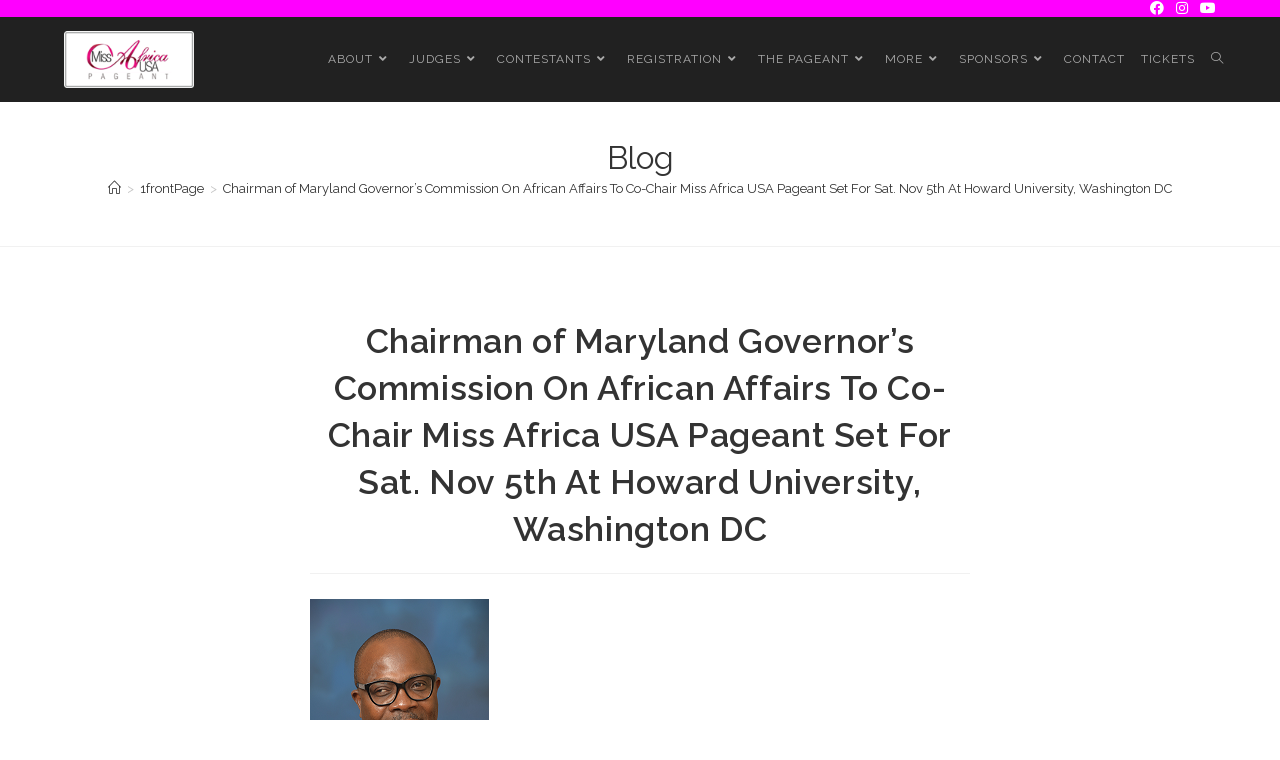

--- FILE ---
content_type: text/css
request_url: https://missafricausa.org/wp-content/uploads/elementor/css/post-12459.css?ver=1768965960
body_size: 925
content:
.elementor-12459 .elementor-element.elementor-element-66e54f2:not(.elementor-motion-effects-element-type-background), .elementor-12459 .elementor-element.elementor-element-66e54f2 > .elementor-motion-effects-container > .elementor-motion-effects-layer{background-color:#373737;}.elementor-12459 .elementor-element.elementor-element-66e54f2{transition:background 0.3s, border 0.3s, border-radius 0.3s, box-shadow 0.3s;}.elementor-12459 .elementor-element.elementor-element-66e54f2 > .elementor-background-overlay{transition:background 0.3s, border-radius 0.3s, opacity 0.3s;}.elementor-12459 .elementor-element.elementor-element-a361deb .elementor-heading-title{font-size:23px;color:#D9D9D9;}.elementor-12459 .elementor-element.elementor-element-d2edbc4{--divider-border-style:solid;--divider-color:#B4B4B4;--divider-border-width:1px;}.elementor-12459 .elementor-element.elementor-element-d2edbc4 .elementor-divider-separator{width:42%;}.elementor-12459 .elementor-element.elementor-element-d2edbc4 .elementor-divider{padding-block-start:15px;padding-block-end:15px;}.elementor-12459 .elementor-element.elementor-element-27005ca .menu-item a.hfe-menu-item{padding-left:26px;padding-right:26px;}.elementor-12459 .elementor-element.elementor-element-27005ca .menu-item a.hfe-sub-menu-item{padding-left:calc( 26px + 20px );padding-right:26px;}.elementor-12459 .elementor-element.elementor-element-27005ca .hfe-nav-menu__layout-vertical .menu-item ul ul a.hfe-sub-menu-item{padding-left:calc( 26px + 40px );padding-right:26px;}.elementor-12459 .elementor-element.elementor-element-27005ca .hfe-nav-menu__layout-vertical .menu-item ul ul ul a.hfe-sub-menu-item{padding-left:calc( 26px + 60px );padding-right:26px;}.elementor-12459 .elementor-element.elementor-element-27005ca .hfe-nav-menu__layout-vertical .menu-item ul ul ul ul a.hfe-sub-menu-item{padding-left:calc( 26px + 80px );padding-right:26px;}.elementor-12459 .elementor-element.elementor-element-27005ca .menu-item a.hfe-menu-item, .elementor-12459 .elementor-element.elementor-element-27005ca .menu-item a.hfe-sub-menu-item{padding-top:15px;padding-bottom:15px;}.elementor-12459 .elementor-element.elementor-element-27005ca ul.sub-menu{width:220px;}.elementor-12459 .elementor-element.elementor-element-27005ca .sub-menu a.hfe-sub-menu-item,
						 .elementor-12459 .elementor-element.elementor-element-27005ca nav.hfe-dropdown li a.hfe-menu-item,
						 .elementor-12459 .elementor-element.elementor-element-27005ca nav.hfe-dropdown li a.hfe-sub-menu-item,
						 .elementor-12459 .elementor-element.elementor-element-27005ca nav.hfe-dropdown-expandible li a.hfe-menu-item,
						 .elementor-12459 .elementor-element.elementor-element-27005ca nav.hfe-dropdown-expandible li a.hfe-sub-menu-item{padding-top:15px;padding-bottom:15px;}.elementor-12459 .elementor-element.elementor-element-27005ca .hfe-nav-menu__toggle{margin-right:auto;}.elementor-12459 .elementor-element.elementor-element-27005ca .menu-item a.hfe-menu-item, .elementor-12459 .elementor-element.elementor-element-27005ca .sub-menu a.hfe-sub-menu-item{color:#C5C5C5;}.elementor-12459 .elementor-element.elementor-element-27005ca .menu-item.current-menu-item a.hfe-menu-item,
								.elementor-12459 .elementor-element.elementor-element-27005ca .menu-item.current-menu-ancestor a.hfe-menu-item{color:#4B5CB9;}.elementor-12459 .elementor-element.elementor-element-27005ca .sub-menu,
								.elementor-12459 .elementor-element.elementor-element-27005ca nav.hfe-dropdown,
								.elementor-12459 .elementor-element.elementor-element-27005ca nav.hfe-dropdown-expandible,
								.elementor-12459 .elementor-element.elementor-element-27005ca nav.hfe-dropdown .menu-item a.hfe-menu-item,
								.elementor-12459 .elementor-element.elementor-element-27005ca nav.hfe-dropdown .menu-item a.hfe-sub-menu-item{background-color:#fff;}.elementor-12459 .elementor-element.elementor-element-27005ca .sub-menu li.menu-item:not(:last-child),
						.elementor-12459 .elementor-element.elementor-element-27005ca nav.hfe-dropdown li.menu-item:not(:last-child),
						.elementor-12459 .elementor-element.elementor-element-27005ca nav.hfe-dropdown-expandible li.menu-item:not(:last-child){border-bottom-style:solid;border-bottom-color:#c4c4c4;border-bottom-width:1px;}.elementor-12459 .elementor-element.elementor-element-ceeae85 .elementor-heading-title{font-size:23px;color:#D9D9D9;}.elementor-12459 .elementor-element.elementor-element-3f14543{--divider-border-style:solid;--divider-color:#B4B4B4;--divider-border-width:1px;}.elementor-12459 .elementor-element.elementor-element-3f14543 .elementor-divider-separator{width:42%;}.elementor-12459 .elementor-element.elementor-element-3f14543 .elementor-divider{padding-block-start:15px;padding-block-end:15px;}.elementor-12459 .elementor-element.elementor-element-b06999b{--grid-template-columns:repeat(0, auto);--icon-size:21px;--grid-column-gap:5px;--grid-row-gap:0px;}.elementor-12459 .elementor-element.elementor-element-b06999b .elementor-widget-container{text-align:left;}.elementor-12459 .elementor-element.elementor-element-28f1fc4 .elementor-heading-title{font-size:23px;color:#D9D9D9;}.elementor-12459 .elementor-element.elementor-element-9abee50{--divider-border-style:solid;--divider-color:#B4B4B4;--divider-border-width:1px;}.elementor-12459 .elementor-element.elementor-element-9abee50 .elementor-divider-separator{width:42%;}.elementor-12459 .elementor-element.elementor-element-9abee50 .elementor-divider{padding-block-start:15px;padding-block-end:15px;}.elementor-12459 .elementor-element.elementor-element-fba86a7 > .elementor-widget-container{padding:0px 35px 0px 1px;}.elementor-12459 .elementor-element.elementor-element-fba86a7{color:#EDEDED;}.elementor-12459 .elementor-element.elementor-element-b130578 > .elementor-widget-container{margin:-28px 0px 0px 0px;}.elementor-12459 .elementor-element.elementor-element-aadb93b:not(.elementor-motion-effects-element-type-background), .elementor-12459 .elementor-element.elementor-element-aadb93b > .elementor-motion-effects-container > .elementor-motion-effects-layer{background-color:#373737;}.elementor-12459 .elementor-element.elementor-element-aadb93b{border-style:solid;border-width:1px 0px 0px 0px;border-color:#7D7D7D;transition:background 0.3s, border 0.3s, border-radius 0.3s, box-shadow 0.3s;}.elementor-12459 .elementor-element.elementor-element-aadb93b > .elementor-background-overlay{transition:background 0.3s, border-radius 0.3s, opacity 0.3s;}.elementor-12459 .elementor-element.elementor-element-6a60ea8{text-align:center;color:#A3A3A3;}.elementor-12459 .elementor-element.elementor-element-f69709f{--divider-border-style:solid;--divider-color:#000;--divider-border-width:1px;}.elementor-12459 .elementor-element.elementor-element-f69709f .elementor-divider-separator{width:100%;}.elementor-12459 .elementor-element.elementor-element-f69709f .elementor-divider{padding-block-start:15px;padding-block-end:15px;}

--- FILE ---
content_type: text/javascript
request_url: https://missafricausa.org/wp-content/plugins/addon-elements-for-elementor-page-builder/assets/js/iconHelper.js?ver=1.0
body_size: 1079
content:
window.eae = {};
window.renderIconHtml = function(view,elementor,sett,control_name, wClass = '', index=''){
    // console.log("View => ", view);
    // data.addRenderAttribute('key', 'context', 'value');
    // console.log(data.getRenderAttributeString('key'));

    var icon_class = '';
    let imageHtml = '';
    let lottie_data = [];
    let iconHtml = '';
    if(sett[control_name+'_graphic_type'] != 'none' && sett[control_name+'_graphic_type'] != ''){
        icon_class += ' eae-gbl-icon eae-graphic-type-'+ sett[control_name+'_graphic_type'] + ' elementor-animation-' + sett[control_name+'_hover_animation'];
        if(wClass != ''){
            icon_class += ' '+wClass;     
        }

        icon_class += ' eae-graphic-view-'+sett[control_name+'_view']; 
        if(sett[control_name+'_view'] != 'default'){
            icon_class += ' eae-graphic-shape-'+sett[control_name+'_shape'];
        }

        if(sett[control_name+'_graphic_type'] == 'lottie'){
            if( (sett[control_name+'_lottie_animation_url'] != '' ) ||  (sett[control_name+'_source_json']['url'] != '') ) {
                icon_class += ' eae-lottie-animation eae-lottie';
                lottie_data = {
                    'loop' : ( sett[control_name+'_lottie_animation_loop'] === 'yes' ) ? true : false,
                    'reverse' : ( sett[control_name+'_lottie_animation_reverse'] === 'yes' ) ? true : false,
                } 
                if(sett[control_name+'_source'] == 'media_file' && (sett[control_name+'_source_json']['url'] != '')){
                    lottie_data.url = sett[control_name+'_source_json']['url'];
                }else{
                    lottie_data.url = sett[control_name+'_lottie_animation_url'];
                }
                view.addRenderAttribute('panel-icon-'+ index, 'data-lottie-settings', JSON.stringify(lottie_data));
            }         
        }
        view.addRenderAttribute('panel-icon-'+ index, 'class', icon_class);
        if(sett[control_name+'_graphic_type'] == 'lottie' ){
            if(lottie_data.url != undefined){
                iconHtml = `<span ${view.getRenderAttributeString( 'panel-icon-'+ index )}></span>`;    
            }
        }else{
            if(sett[control_name+'_graphic_type'] === 'icon'){
                if(sett[control_name+'_graphic_icon']['value'] != ''){
                    var icon = elementor.helpers.renderIcon( view, sett[control_name+'_graphic_icon'], { 'aria-hidden': true }, 'i' , 'object' );
                    imageHtml = icon.value;
                    iconHtml = `<span ${ view.getRenderAttributeString( 'panel-icon-'+ index ) }>
                                ${imageHtml}
                                </span>`;
                }            
            }else{
                if(sett[control_name+'_graphic_image']['url'] != ''){
                    var image = {
                        id: sett[control_name+'_graphic_image']['id'],
                        url: sett[control_name+'_graphic_image']['url'],
                        size: sett[control_name+'_graphic_image_size'],
                        dimension: sett[control_name+'_graphic_image_custom_dimension'],
                        model: view.getEditModel()
                    };
                    var image_url = elementor.imagesManager.getImageUrl( image );
                    imageHtml = '<img src="' + image_url + '" />';
                    
                    iconHtml = `<span ${ view.getRenderAttributeString( 'panel-icon-'+ index ) }>
                                    ${imageHtml}
                                </span>`;
                }
            }
        }       
    }
    return iconHtml;
}

window.eae.validateHTMLTag = function( $tag, $collection = null, $fallback = null){
   if($collection == null){
        $collection = ['h1','h2','h3','h4','h5','h6','p','span','div'];
   }
   if($fallback == null){
    $fallback = 'h3';
   }    
   if($collection.includes($tag)){
        return $tag;
   }else{
        return $fallback;
   }
}